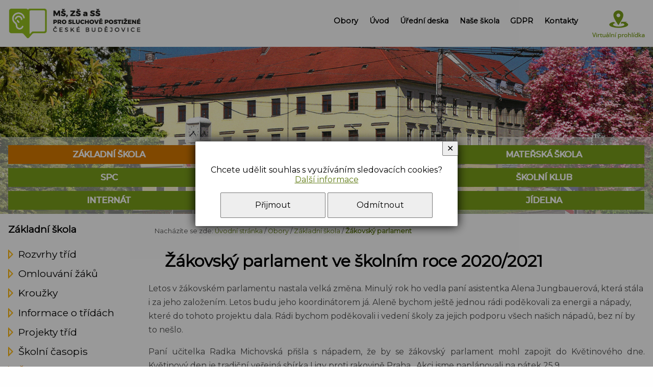

--- FILE ---
content_type: text/html; charset=UTF-8
request_url: https://www.sluchpostcb.cz/a-425-zakovsky-parlament-ve-skolnim-roce-2020-2021.html
body_size: 3816
content:
<!DOCTYPE html>
<html>
	<head>
		<meta charset="utf-8">
		<meta name="description" content="">
		<meta name="keywords" content="">
		<meta name="author" content="InoWeb">
		<meta name="robots" content="all,follow">
		<meta name="viewport" content="width=device-width">
		<title>Žákovský parlament ve školním roce 2020/2021 | ZŠ, MŠ a SŠ pro sluchově postižené České Budějovice</title>
		<link rel="stylesheet" type="text/css" href="./skin/mainscreen.css">
		<link rel="stylesheet" type="text/css" href="./skin/mainprint.css" media="print">
		<link rel="stylesheet" type="text/css" href="./skin/photo_responsive.css">
		<!--[if IE 7]> <link type="text/css" rel="stylesheet" media="screen, projection" href="skin/ie7.css" /> <![endif]-->
		<script  type="text/javascript">djConfig= {parseOnLoad:true,baseURL:'./', locale: 'cs', isDebug: false};</script>
<script  type="text/javascript" src="./scripts/dojo/dojo.js"></script>
<script type="text/javascript">
dojo.require("dojo.data.ItemFileReadStore");
</script>
	</head>
	<body   onkeydown="keyPressHandler(event);" onload="sLns();">
<script type="text/javascript">	var body = dojo.body();	body.parentNode.id = 'doc_html';</script>	<script type="text/javascript" src="./scripts/photogallery_pres.js"></script>
	<script type="text/javascript" src="./scripts/keycontrol.js"></script>
	<script type="text/javascript" src="./scripts/rutils_pres.js"></script>
		<script type="text/javascript" src="./scripts/menu_responsive.js"></script>

	<div class="no_screen" id="background_element"></div>

	<div class="no_screen" id="print_header">
			</div>

	
	<div id="pageContent">
		<div id="content">
			<div class="hidden">
<a accesskey="0" href="#content-1">Přejít na obsah stránky</a><br />
<a accesskey="1" href="/p-pristupnost.html">Seznam klávesových zkratek, prohlášení o přístupnosti</a><br />
<a accesskey="2" href="./">Hlavní stránka webu</a><br />
<a accesskey="3" href="/p-mapa.html">Mapa stránek</a><br />
<a accesskey="5" href="#m0">Přejít na navigaci</a><br />
<a accesskey="6" href="#bottom-form">Přejít na kontaktní formulář</a>
</div>			<div id="topline">
				<div id="topline-in">
					<h1 id="logo">
						ZŠ, MŠ a SŠ pro sluchově postižené České Budějovice						<a href="./" accesskey="2" title="Přejít na úvodní stránku" ><img src="./skin/img/logo-hluch.png" alt="ZŠ, MŠ a SŠ pro sluchově postižené České Budějovice" /></a>
					</h1>
					<div id="horizont-0">
						<div id="horizont-0-in">
							<a id="hor-res-menu-button" onclick="responsiveMenu(this)" href="javascript:;" title="Zobrazit/skrýt navigaci"><span>menu</span></a><ul id="m0"><li><a href="/c-5-obory.html">Obory</a></li><li><a href="./">Úvod</a></li><li><a href="/c-22-uredni-deska.html">Úřední deska</a></li><li><a href="/c-4-nase-skola.html">Naše škola</a></li><li><a href="/c-280-gdpr.html">GDPR</a></li><li><a href="/c-24-kontakty.html">Kontakty</a></li></ul>							<div class="cleaner_left"></div>
							<script type="text/javascript">createMenu("m0", "h-0");</script>
						</div>
						<a class="virtual link" title="Virtuální prohlídka" href="./c-223-virtualni-prohlidka-skoly.html"><span></span>Virtuální prohlídka</a>					</div>
				</div>
			</div>
			<div id="banhead" class=" mhdr_2"><div id="head-sogan"><div id="sogan-in"><div id="middle-head-menu"><ul id="m4"><li class="active"><a href="/c-7-zakladni-skola.html">Základní škola</a></li><li><a href="/c-8-stredni-skola.html">Střední škola</a></li><li><a href="/c-6-materska-skola.html">Mateřská škola</a></li><li><a href="/c-12-spc.html">SPC</a></li><li><a href="/c-14-druzina.html">Družina</a></li><li><a href="/c-198-skolni-klub.html">Školní klub</a></li><li><a href="/c-15-internat.html">Internát</a></li><li><a href="/c-16-detsky-domov.html">Dětský domov</a></li><li><a href="/c-13-jidelna.html">Jídelna</a></li></ul></div></div></div></div><script type="text/javascript">var sshoBanners=["banner_o_5.jpg","banner_o_6.jpg"]; setBannersSlideshow();</script><div id="content-1" class="subpage"><div id="subpage"><div id="top_area_path_part" class="no_print">Nacházíte se zde: <a href="./">Úvodní stránka</a> / <a href="/c-5-obory.html">Obory</a> / <a href="/c-7-zakladni-skola.html">Základní škola</a> / <strong><a href="/c-181-zakovsky-parlament.html">Žákovský parlament</a></strong></div><div class="articleContent"><h1 class="title">Žákovský parlament ve školním roce 2020/2021</h1><p>Letos v&nbsp;ž&aacute;kovsk&eacute;m parlamentu nastala velk&aacute; změna. Minul&yacute; rok ho vedla pan&iacute; asistentka Alena Jungbauerov&aacute;, kter&aacute; st&aacute;la i za jeho založen&iacute;m. Letos budu jeho koordin&aacute;torem j&aacute;. Aleně bychom je&scaron;tě jednou r&aacute;di poděkovali za energii a n&aacute;pady, kter&eacute; do tohoto projektu dala. R&aacute;di bychom poděkovali i veden&iacute; &scaron;koly za jejich podporu v&scaron;ech na&scaron;ich n&aacute;padů, bez n&iacute; by to ne&scaron;lo.</p>

<p style="text-align: justify;">Pan&iacute; učitelka Radka Michovsk&aacute;&nbsp;při&scaron;la s&nbsp;n&aacute;padem, že by se ž&aacute;kovsk&yacute; parlament mohl zapojit do Květinov&eacute;ho dne. Květinov&yacute; den je tradičn&iacute; veřejn&aacute; sb&iacute;rka Ligy proti rakovině Praha. &nbsp;Akci jsme napl&aacute;novali na&nbsp;p&aacute;tek 25.9.</p>

<p style="text-align: justify;">Jako dal&scaron;&iacute; leto&scaron;n&iacute; c&iacute;l jsme si vytyčili pokračovan&iacute;&nbsp;poř&aacute;d&aacute;n&iacute; celo&scaron;koln&iacute; hry: Barevn&eacute; dny. Douf&aacute;me, že v&aacute;s tato hra bude bavit stejně jako loni. N&aacute;s to bavilo moc.</p>

<p style="text-align: justify;">&nbsp;</p>

<p style="text-align: justify;">&nbsp; &nbsp; &nbsp; &nbsp; &nbsp; &nbsp; &nbsp; &nbsp; &nbsp; &nbsp; &nbsp; &nbsp; &nbsp; &nbsp; &nbsp; &nbsp; &nbsp; &nbsp; &nbsp; &nbsp; &nbsp; &nbsp; &nbsp; &nbsp; &nbsp; &nbsp; &nbsp; &nbsp; &nbsp; &nbsp; &nbsp; &nbsp; &nbsp; &nbsp; &nbsp; &nbsp; &nbsp; &nbsp; &nbsp; &nbsp; &nbsp; &nbsp; &nbsp; &nbsp; &nbsp; &nbsp; &nbsp; &nbsp; &nbsp; &nbsp; &nbsp; &nbsp; &nbsp; &nbsp; &nbsp; &nbsp; &nbsp; &nbsp; &nbsp; &nbsp; &nbsp; &nbsp; &nbsp; &nbsp; &nbsp; &nbsp; &nbsp; &nbsp; &nbsp; &nbsp; &nbsp; &nbsp; &nbsp; &nbsp; &nbsp; &nbsp; &nbsp; &nbsp; &nbsp; &nbsp; &nbsp; &nbsp; &nbsp; &nbsp; &nbsp; &nbsp; &nbsp;Monika Bordovsk&aacute;</p>
</div>
</div><div id="left-0"><div class="hidden"><h3><span class="hidden">Aktuální kategorie: </span>Žákovský parlament</h3><p class="hidden">neobsahuje další podkategorie</p></div><h3><span class="hidden">Kategorie: </span>Základní škola</h3><p class="hidden">obsahuje následující podkategorie</p><ul id="m5"><li><a href="/c-155-rozvrhy-trid.html">Rozvrhy tříd</a></li><li><a href="/c-26-omlouvani-zaku.html">Omlouvání žáků</a></li><li><a href="/c-27-krouzky.html">Kroužky</a></li><li><a href="/c-96-informace-o-tridach.html">Informace o třídách</a></li><li><a href="/c-158-projekty-trid.html">Projekty tříd</a></li><li><a href="/c-35-skolni-casopis.html">Školní časopis</a></li><li class="active"><a href="/c-181-zakovsky-parlament.html">Žákovský parlament</a></li><li><a href="/c-33-skolni-poradenske-pracoviste.html">Školní poradenské pracoviště</a></li><li><a href="/c-25-informace-pro-rodice.html">Informace pro rodiče </a></li><li><a href="/c-191-archiv-prispevku.html">Archiv příspěvků</a></li><li><a href="/c-102-formulare-ke-stazeni.html">Formuláře ke stažení</a></li><li><a href="/c-141-odkazy-k-vyuce.html">Odkazy k výuce</a></li><li><a href="/c-159-kontakty.html">Kontakty</a></li><li><a href="/c-247-aktivity-na-doma.html">Aktivity na doma</a></li><li><a href="/c-348-akce.html">Akce</a></li></ul></div><div class = "cleaner"></div>				
			</div>
			
						<div id="bottom-mapline">
						</div>
			
			<div id="advb-envelope"><h2>Partneři</h2>	<div id="advb-in"><a href="http://sluchpostcb.inoweb.cz/c-38-projekty.html" target="_self"><img src="./getimg.php?type=advb_image&amp;id=6" alt="Operační programy" title="Operační programy" /></a><a href="javascript:;" ><img src="./getimg.php?type=advb_image&amp;id=5" alt="Jsme poctivá škola" title="Jsme poctivá škola" /></a><a href="https://ckp.upol.cz/site/" target="_blank"><img src="./getimg.php?type=advb_image&amp;id=4" alt="CKP" title="CKP" /></a><a href="http://www.zacnispravne.cz/" target="_blank"><img src="./getimg.php?type=advb_image&amp;id=7" alt="začni správně" title="začni správně" /></a><a href="javascript:;" ><img src="./getimg.php?type=advb_image&amp;id=3" alt="YourChance" title="YourChance" /></a><a href="https://www.kraj-jihocesky.cz/" target="_blank"><img src="./getimg.php?type=advb_image&amp;id=2" alt="Jihočeský kraj" title="Jihočeský kraj" /></a><a href="http://www.nadacecez.cz/cs/uvod.html" target="_blank"><img src="./getimg.php?type=advb_image&amp;id=1" alt="nadace ČEZ" title="nadace ČEZ" /></a><a href="https://www.vividbooks.com/" target="_blank"><img src="./getimg.php?type=advb_image&amp;id=8" alt="Vividbooks" title="Vividbooks" /></a>	</div></div>
			<div id="foot" >
				<div id="foot-in">
					<div id="foot-data"><div class="foot-data1">
								<div class="foot-data11"><h3>Kontakty</h3>
<p>MŠ, ZŠ a SŠ pro sluchově postižené<br />
Riegrova 1812/1<br />
České Budějovice 370 01</p>
<p>IČ: 60 075 961<br />
datová schránka: ac9fdm4</p>
<a class="virtual link foot" title="Virtuální prohlídka" href="./c-223-virtualni-prohlidka-skoly.html"><span></span>Virtuální prohlídka</a></div>
								<div class="foot-data12">
<h3>Ředitelka školy:</h3>
<p>Mgr.&nbsp;Ivana&nbsp;Macíková<br />
tel.: 387 319 203<br />
e-mail: <a href="mailto:reditelka@sluchpostcb.cz">reditelka@sluchpostcb.cz</a></p>

<h4>Zástupkyně ředitelky:</h4>
<p>Mgr.&nbsp;Eva&nbsp;Tesařová, Mgr.&nbsp;Andrea&nbsp;Brahová, Věra&nbsp;Vobrubová<br />
tel.: 387 319 203<br />
e-mail: <a href="mailto:zastupkyne@sluchpostcb.cz">zastupkyne@sluchpostcb.cz</a></p>
</div>
							</div><div class="foot-data2"><h3>Telefonní čísla</h3>
<table>
	<!--<tr>
		<td class="td1">Omluvy dětí:</td><td> TODO</td>
	</tr>-->
	<tr>
		<td class="td1">Jídelna:</td><td>+420 387 022 921</td>
	</tr>
	<tr>
		<td class="td1">MŠ:</td><td>+420 607 690 804</td>
	</tr>
	<tr>
		<td class="td1">Družina:</td><td>+420 778 736 985</td>
	</tr>
	<tr>
		<td class="td1">SPC:</td><td>+420 387 315 859</td>
	</tr>
</table>
</div></div><div id="simle_links"><a href="/p-pristupnost.html">Prohlášení o přístupnosti webu</a> | <a href="/p-mapa.html">Mapa Stránek</a> | <a href="/p-cookies.html">Cookies</a></div>					
					
					<div id="foot-content">
						<div class="bott1">&copy; MŠ, ZŠ a SŠ pro sluchově postižené, Riegrova 1812/1, České Budějovice</div>
						<div class="bott2">Webdesign <a href="http://www.inoweb.cz" target="_blank" title="externí odkaz">inoWeb</a>, tvorba webových stránek na zakázku</div>
					</div>
					<script type="text/javascript">
								window.addEventListener("scroll", function(event) {
									var top = this.scrollY;
									if (parseInt(top) > (window.innerHeight / 2))
										document.getElementById('scrollToHome').style.display = 'block';
									else
										document.getElementById('scrollToHome').style.display = 'none';
								}, false);
					</script>
					<a href="javascript:{window.scroll(0,0);};" id="scrollToHome" title="Posunout nahoru">&bigtriangleup;</a>
				</div>
			</div>
		</div>
	</div>
	<div id="cs_bx_envl"><script type="text/javascript">document.getElementById('cs_bx_envl').style.display = 'flex';</script><div id="cs_bx"><p>Chcete udělit souhlas s využíváním sledovacích cookies?<br /> <a tabindex="1" id="cs_l" href="/p-cookies.html">Další informace</a></p></p> <a tabindex="2" id="cs_bu_y" href="javascript:;" onclick="document.getElementById('cs_bx_envl').style.display = 'none';document.getElementById('content').focus(); document.cookie='enCooN_725c36918c=1; expires=Thu, 25 Dec 2030 00:00:00 UTC; path=/'; document.cookie='enCooN_725c36918c_g=1; expires=Thu, 25 Dec 2030 00:00:00 UTC; path=/';">Přijmout</a> <a tabindex="3" id="cs_bu_n" href="javascript:;" onclick="document.getElementById('cs_bx_envl').style.display = 'none';document.getElementById('content').focus(); document.cookie='enCooN_725c36918c=1; expires=Thu, 25 Dec 2030 00:00:00 UTC; path=/'; document.cookie='enCooN_725c36918c_g=0; expires=Thu, 25 Dec 2030 00:00:00 UTC; path=/';">Odmítnout</a></p> <a tabindex="4" id="cs_bu_close" title="Zavřít" href="javascript:;" onclick="document.getElementById('cs_bx_envl').style.display = 'none';document.getElementById('content').focus();">✕</a></div></div>			<script type="text/javascript">
				var lb_imgs = [];
				var lb_tmp_imgs = document.getElementsByTagName('IMG');
				var lb_img_count = 0;
				for (var i = 0; i < lb_tmp_imgs.length; i++)
				{
					if ((lb_tmp_imgs[i].className == 'lb') || (lb_tmp_imgs[i].className.indexOf('lb ') === 0) || (lb_tmp_imgs[i].className.indexOf(' lb') != -1))
					{
						lb_imgs.push(lb_tmp_imgs[i]);
						lb_tmp_imgs[i].lb_index = lb_img_count;
						lb_tmp_imgs[i].onclick = function() { ShowImage(this.lb_index, 'localLB'); };
						lb_img_count ++;
					}
				}
			</script>
			</body>
</html>


--- FILE ---
content_type: text/css
request_url: https://www.sluchpostcb.cz/skin/mainprint.css
body_size: 720
content:
.no_screen {
  display: block;
}
.no_print {
  display: none;
}
body, div, div#content-0, div#content-1 {
	background: none;
	border: none;
	margin: 0;
	padding: 0;
	height: auto;
	width: auto;
}
div#banhead, div#banner, div#horizont-0, div#horizont-1, 
div#area-0-top, div#area-0-bot, div#content-2-top, div#content-2-bot,
div#left-0, div#left-1, div#right-0, div#right-1, div#foot,
img.floatingImage, div#volby-search, div#volby-languages, 
div#main_backgroundTransition, div#main_backgroundDecoration,
div#own_background_decoration, div#wideHdr,
div#slide_images,
div#bottom-mapline, div#bottom-menuline, div#advb-envelope {
	display: none;
}
p {
	padding: 0pt;
	margin: 0pt;
}
div {
	margin: 0pt;
	padding: 0pt;
}
div.cleaner {
	clear: both;
}
div.cleaner_left {
	clear: left;
}
div.cleaner_right {
	clear: right;
}
a {
	color: #000000;
	text-decoration: underline;
	border: none;
}
a img {
	border: none;
}
table {
	padding: 0pt;
	margin: 0pt;
	width:100%;
}
td {
	padding: 0pt;
	margin: 0pt;
}
h1, h2, h3 {
	color: #000000;
	font-weight: normal;
	text-align: left;
	font-variant: normal;
	text-transform: none;
	font-style: normal;
}
h1 {
	font-size: 20pt;
	margin: 5pt 0pt 10pt 0pt;
}
h2 {
	font-size: 16pt;
	margin: 20pt 0px 5pt 0pt;
}
h3 {
	font-size: 14pt;
	margin: 15pt 0pt 5pt 0pt;
}
h2 a {
	font-size: 16pt;
	margin: 0pt;
	padding: 10pt 0pt 5pt 0pt;
}
/*+ Telo stranky */
body {
	position: relative;
	margin: 20pt auto 20pt auto;
	padding: 0pt;
	background-color: #ffffff;
	color: #000000;
	font-family: serif;
	font-size: 12pt;
	width: 90%;
}
div#background_element {
	display: none;
}
/*+ Vnitrni cast obsahu stranky */
div#content-1, div#content-2, 
.size-l div#content-2, .size-m-left div#content-2, .size-m-right div#content-2, .size-s div#content-2, 
div#area-0, div#content-2-in, div#area-0-in {
	width: 100%;
	float: none;
	margin: 0;
	padding: 0;
}
div#content {
	position: relative;
	width: 100%;
	margin: 0pt auto 0pt auto;
	padding: 0pt;
}
/*+ Vrchni cast obsahu stranky */
div#content_top {
	display: none;
}
/*- Vrchni cast obsahu stranky */

/* + fotogalerie */
div.photosArea {
}
div.photosArea a {
	display: block;
	position: relative;
	margin: 5px;
	width: 130px;
	height: 100px;
	float: left;
	background-color: #ffffff;
	border: 2px solid #000000;
}
div.photo_area a img {
	display: block;
	margin: 5px auto 5px auto;
}
div.photo_area a:hover {
	background-color: #ffffff;
}
ul.main_download{
	position: relative;
	list-style-type: none;
	margin: 0px;
	padding: 0px;
}
ul.main_download li{
	margin: 5px 0px 5px 0px;
	padding: 0px;
}
a.main_download_link {
	color: #000000;
	border-width: 0px 0px 1px 0px;
	border-style: none;
	border-color: #000000;
	text-decoration: none;
}
a.main_download_link:hover {
	border-style: dotted;
}
div.main_download_item_description {
	font-size: 9px;
	margin: 0px 0px 10px 20px;
}
/* - fotogalerie */
div#top_area_path_part {
	position: relative;
	left: 0px;
	top: 0px;
	color: #000000;
	font-size: 10px;
}
div#top_area_path_part a {
	color: #000000;
}
/* + Zobrazeni clanku v kategorii - seznam */
div.main_article_preview {
	text-align: justify;
}
/* - Zobrazeni clanku v kategorii - seznam */
/* + Prihlasovani k zamcene strance */
div#login_form_message {
	display: none;
}
div#login_form_envelope {
	display: none;
}
/* - Prihlasovani k zamcene strance */
